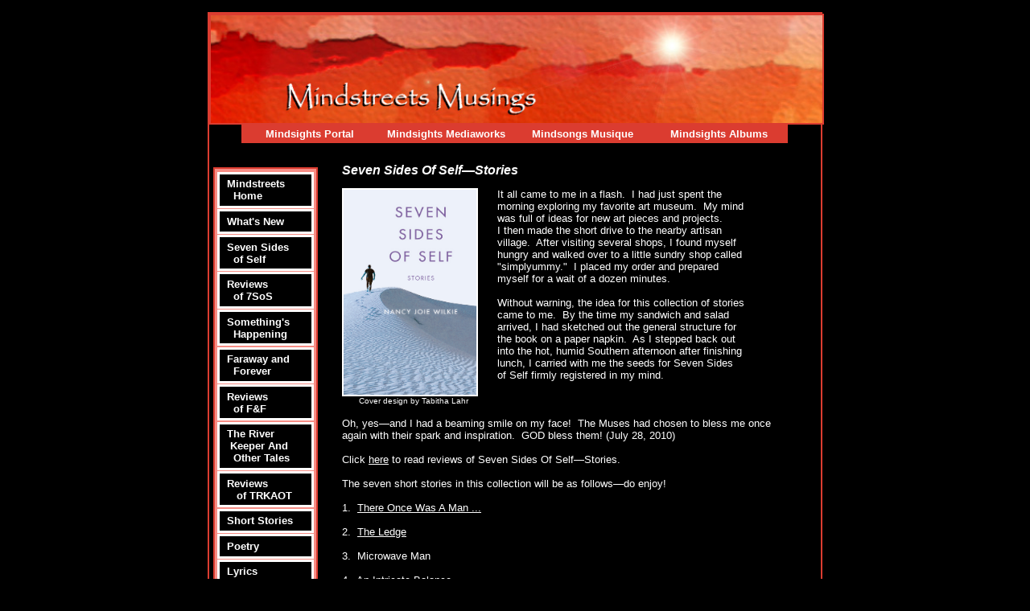

--- FILE ---
content_type: text/html; charset=UTF-8
request_url: http://www.mindsights.net/365_seven_sides_of_self.php
body_size: 3634
content:
<!DOCTYPE HTML PUBLIC "-//W3C//DTD HTML 4.0 Transitional//EN">

<html>
<head>
<title>Mindstreets Musings</title>
<style type="text/css">

body	{
	background:#000;
	padding: 0px;
	margin: 0px;
	text-align:center;
	font-family:arial,sans serif;
	font-size:80%;
	color:#fff;}

td	{
	font-family:arial,sans serif;
	font-size:80%;
	color:#fff;}

div#bigbox	{
	border:2px solid #DB3C30;
	width:760px;
	margin:0px auto;
	text-align:left;
	padding: 0px;}

.contentbox{
	padding: 10px 10px 10px 30px;}

.contentbox2{
	padding: 0px 10px 10px 10px;}

.leftside {
	margin: 3px 0px 3px 0px;}

a,a:visited {
	color: #fff;
	background: #000;
	text-decoration:none;}

img.special {border: 2px solid #DB3C30;}

img.special2 {border: 2px solid #ffffff;}

<========== Top Navigation Bar ==========>

ul#list-nav {
margin:0px;
padding:0px;
list-style:none;
width:668px;
}

#list-nav li {
display:inline
}

#list-nav li a {
width:162px;
float:left;
background-color: #DB3C30;
text-align:center;
color: #ffffff;
border: .1em solid #DB3C30;
padding: .2em;
text-decoration:none;
}

#list-nav li a:hover {
background-color: #faebd7;
color: #000000;
}

<========== END Top Navigation Bar ==========>

<========== Left Navigation Bar ==========>

ul {
    list-style-type: none;
    margin: 0;
    padding: 0;}

ul#left-nav {
    list-style-type: none;
    margin: 0;
    padding: .2em;
    width: 120px;
    background-color: #F68D85;
    border: 2px solid #DB3C30;}

#left-nav li a {
    display: block;
    width: 105px;
    color: #ffffff;
    padding: .2em;
    text-decoration: none;}

#left-nav li {
    text-align: left;
    background-color: #000000;
    border-bottom: 2px solid #ffffff;
    border: .2em solid #ffffff;
    padding: .2em;
    margin-top: .1em;
    margin-bottom: .1em;}

#left-nav li a:hover {
    background-color: #faebd7;
    color: #000000;}

#left-nav li a:hover:not(.active) {
    background-color: #faebd7;
    color: #000000;}

<========== END Left Navigation Bar ==========>

</style>

<SCRIPT TYPE="text/javascript"> 
<!-- 
//Disable right click script 
//visit http://www.rainbow.arch.scriptmania.com/scripts/ 
var message="Sorry, right-click has been disabled"; 
/////////////////////////////////// 
function clickIE()
 {if (document.all) {(message);return false;}} 
function clickNS(e)
 {if (document.layers||(document.getElementById&&!document.all)) { 
if (e.which==2||e.which==3) {(message);return false;}}} 
if (document.layers) 
{document.captureEvents(Event.MOUSEDOWN);document.onmousedown=clickNS;} 
else{document.onmouseup=clickNS;document.oncontextmenu=clickIE;} 
document.oncontextmenu=new Function("return false") 
// --> 
</SCRIPT> 

<SCRIPT TYPE="text/javascript"> 
<!-- 
//Disable select-text script (IE4+, NS6+)
//visit http://www.rainbow.arch.scriptmania.com/scripts/ 
/////////////////////////////////// 
function disableselect(e){
return false
} 
function reEnable(){
return true
} 
//if IE4+
document.onselectstart=new Function ("return false") 
//if NS6
if (window.sidebar){
document.onmousedown=disableselect
document.onclick=reEnable
}
// -->
</SCRIPT>

</head>

<body>
<br>
<div id="bigbox">
	
<table cellpadding="0" cellspacing="0" border="0">
<tr valign="top">
<td width="760" height="134" ><img src="300E_topbann_02.jpg" width="760" height="134" border="0" class="special" alt="Welcome to Mindstreets Musings!">
</td></tr>

<tr valign="top">
<td>
<ul id="list-nav">
<li><a href="000_portal.php"><b>Mindsights Portal</b></a></li>
<li><a href="01_mediaworks.php"><b>Mindsights Mediaworks</b></a></li>
<li><a href="02_mindsongs.php"><b>Mindsongs Musique</b></a></li>
<li><a href="04_mindsights.php"><b>Mindsights Albums</b></a></li>
</ul>
</tr></td>
<tr><td>&nbsp;<br clear="all"></td></tr>
</table>

<table cellpadding="0" cellspacing="0" border="0">

<tr valign="top">

<td width="5">&nbsp;</td>

<td align="center">
&nbsp;<br>
<ul id="left-nav">
<li><a href="03_mindstreets.php">&nbsp;<b>Mindstreets&nbsp;<br>&nbsp;&nbsp;&nbsp;Home</b>&nbsp;</a></li>
<li><a href="320E_whatsnew.php">&nbsp;<b>What's&nbsp;New</b>&nbsp;</a></li>
<li><a href="365_seven_sides_of_self.php">&nbsp;<b>Seven&nbsp;Sides&nbsp;<br>&nbsp;&nbsp;&nbsp;of Self</b>&nbsp;</a></li>
<li><a href="365R_seven_sides_of_self.php">&nbsp;<b>Reviews&nbsp;<br>&nbsp;&nbsp;&nbsp;of 7SoS</b>&nbsp;</a></li>
<li><a href="365S_shas.php">&nbsp;<b>Something's&nbsp;<br>&nbsp;&nbsp;&nbsp;Happening</b>&nbsp;</a></li>
<li><a href="376F_faraway_and_forever.php">&nbsp;<b>Faraway&nbsp;and&nbsp;<br>&nbsp;&nbsp;&nbsp;Forever</b>&nbsp;</a></li>
<li><a href="376R_faraway_and_forever.php">&nbsp;<b>Reviews&nbsp;<br>&nbsp;&nbsp;&nbsp;of F&F</b>&nbsp;</a></li>
<li><a href="378F_the_river_keeper.php">&nbsp;<b>The River<br>&nbsp;&nbsp;Keeper And<br>&nbsp;&nbsp;&nbsp;Other Tales</b>&nbsp;</a></li>
<li><a href="378R_the_river_keeper.php">&nbsp;<b>Reviews&nbsp;<br />&nbsp;&nbsp;
    &nbsp;of TRKAOT</b>&nbsp;</a></li>
<li><a href="360_stories.php">&nbsp;<b>Short&nbsp;Stories</b>&nbsp;</a></li>
<li><a href="350_poetry.php">&nbsp;<b>Poetry</b>&nbsp;</a></li>
<li><a href="380_lyrics.php">&nbsp;<b>Lyrics</b>&nbsp;</a></li>
<li><a href="390_recipes.php">&nbsp;<b>Recipes</b>&nbsp;</a></li>
<li><a href="395C_contact.php">&nbsp;<b>Contact<br>&nbsp;&nbsp;&nbsp;Mindstreets</b>&nbsp;</a></li>
</ul>

&nbsp;<br>

</td>
	
<td>
<div class="contentbox"><FONT size=3><b><i>Seven Sides Of Self&mdash;Stories</i></b></FONT><br>
<p></p>
<table width="500" border="0" cellspacing="0" cellpadding="0">

<tr>
<td width="143" valign="top">
<a href="http://www.mindsights.net/365C_front_cover.php">    
<img src="000_7sos_cover_09.jpg" width="165" height="255" border="2" alt="Seven Sides Of Self"></a><br />
<FONT size=1>&nbsp;&nbsp;&nbsp;&nbsp;&nbsp;&nbsp;&nbsp;Cover design by Tabitha Lahr</font></td>

<td width="5">&nbsp;</td>

<td width="275" valign="top">
It all came to me in a flash.&nbsp; I&nbsp;had just spent the morning exploring my favorite art museum.&nbsp; My mind was full of ideas for new art pieces and projects.&nbsp; I&nbsp;then made the short drive to the nearby artisan village.&nbsp; After visiting several shops, I&nbsp;found myself hungry and walked over to a&nbsp;little sundry shop called &quot;simplyummy.&quot;&nbsp; I&nbsp;placed my order and prepared myself for a&nbsp;wait of a dozen minutes.<br>
<br>
Without warning, the idea for this collection of stories came to me.&nbsp; By the time my sandwich and salad arrived, I&nbsp;had sketched out the general structure for the book on a&nbsp;paper napkin.&nbsp; As I&nbsp;stepped back out into the hot, humid Southern afternoon after finishing lunch, I&nbsp;carried with me the seeds for Seven Sides of Self firmly registered in my mind.<br>
<br>
</td></tr>
</table>

<table width="545" border="0" cellspacing="0" cellpadding="0">

<tr>
<td>&nbsp;</td>
</tr>

<tr>
<td>
Oh, yes&mdash;and I&nbsp;had a beaming smile on my face!&nbsp; The Muses had chosen to bless me once again with their spark and inspiration.&nbsp; GOD bless them! (July 28, 2010)<br>
<br>
Click <a href="365R_seven_sides_of_self.php"><u>here</u></a> to read reviews of Seven Sides Of Self&mdash;Stories.<br>
<br>
The seven short stories in this collection will be as follows&mdash;do enjoy!<br>
<br>
1.&nbsp;&nbsp;<a href="361A_once_was.php"><u>There Once Was A Man ...</u></a><br>
<br>
2.&nbsp;&nbsp;<a href="361L_ledge.php"><u>The Ledge</u></a><br>
<br>
3.&nbsp;&nbsp;Microwave Man<br>
<br>
4.&nbsp;&nbsp;An Intricate Balance<br>
<br>
5.&nbsp;&nbsp;<a href="361J_of_gold2.php"><u>Of The Green And Of The Gold</u></a><br>
<br>
6.&nbsp;&nbsp;<a href="361G_pradix.php"><u>Journey To Pradix</u></a><br>
<br>
7.&nbsp;&nbsp;<a href="361H_old_mims.php"><u>Old Mims</u></a><br>
<br>

This collection was released for sale on November&nbsp;05,&nbsp;2019.&nbsp; Finally!<br>
<br>

Click <a href=" https://www.amazon.com/Seven-Sides-Self-Nancy-Wilkie/dp/1631526340/ref=sr_1_1?keywords=Nancy+Joie+Wilkie&qid=1553959942&s=books&sr=1-1-catcorr"><u>here</u></a> to order the book.<br>
<br>

<< <a href="360_stories.php"><u>Return to the Short Stories page</u></a></td></tr>

<tr>
<td>&nbsp;</td>
<td>&nbsp;</td>
</tr>

</table> 

</div></td></tr></table></div>

<div class="contentbox2">

<table align="center" cellpadding="0" cellspacing="0" border="0">

<tr width="760">
<td width="150" valign="top" align="left">
<br>&nbsp;&nbsp;&nbsp;<a href="000_portal.php"><u>www.mindsights.net</u></a></td>
<td width="460" valign="top" align="center">
<br>Copyright &copy; 2026&nbsp;&nbsp;Nancy Joie Wilkie&nbsp;&nbsp;All Rights Reserved<br>
<br>
Site Last Updated:&nbsp; January 12, 2026<br>
Site Re-Design Date:&nbsp; May&nbsp;07, 2011<br>
Site Launch Date:&nbsp; August&nbsp;22, 2005<br>
Site Start Date:&nbsp; May&nbsp;14, 2005
</td>
<td width="150" valign="top" align="right">
<br><a href="000_contact.php"><u>Contact Mindsights</u>&nbsp;&nbsp;</td>
</tr>

</table>

</div>

<p></p>

<!-- Counter/Statistics -->
<script language="JavaScript" src="http://hostingprod.com/js_source/geov2.js"></script>
<script language="javascript"> geovisit();</script>
<noscript><img src="http://visit.webhosting.yahoo.com/visit.gif?1768634658" border="0" width="1" height="1">
</noscript>

</body>

</html>
<p></p>
<p></p>	